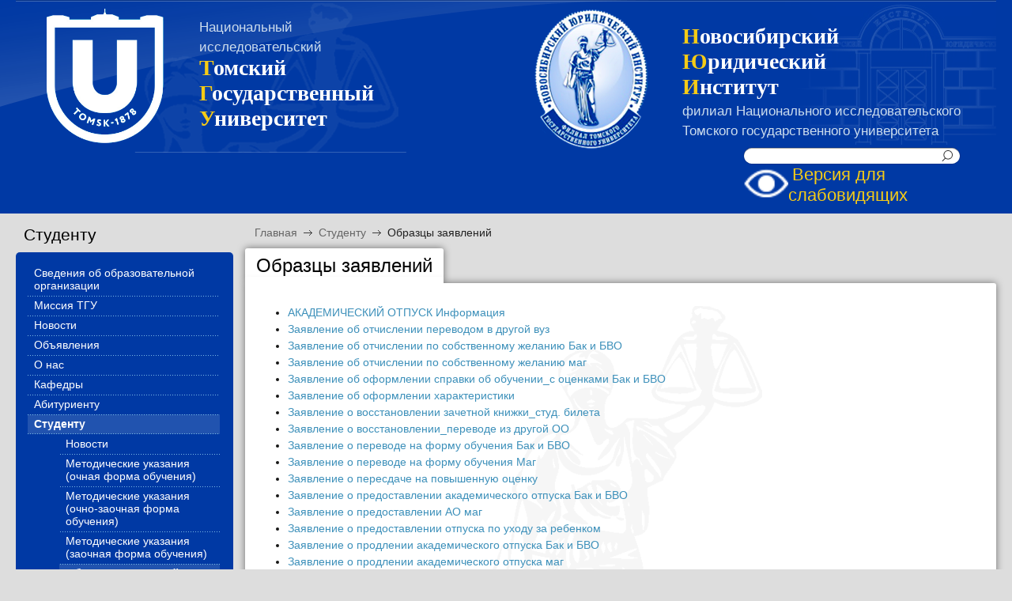

--- FILE ---
content_type: text/html; charset=UTF-8
request_url: http://n-l-i.ru/students/obraztsy-zayavleniy/
body_size: 8057
content:
<!DOCTYPE html PUBLIC "-//W3C//DTD XHTML 1.0 Strict//EN" "http://www.w3.org/TR/xhtml1/DTD/xhtml1-strict.dtd">
<html xmlns="http://www.w3.org/1999/xhtml">

<head>
<meta http-equiv="Content-Type" content="text/html; charset=UTF-8" />
<meta name="robots" content="index, follow" />
<link href="/bitrix/js/main/core/css/core.css?1543478518" type="text/css" rel="stylesheet" />
<link href="/bitrix/templates/hs_blue/components/bitrix/menu/right_title/style.css?1543478606" type="text/css" rel="stylesheet" />
<link href="/bitrix/templates/hs_blue/components/bitrix/menu/right_menu/style.css?1543478606" type="text/css" rel="stylesheet" />
<link href="/bitrix/templates/hs_blue/components/bitrix/breadcrumb/breadcrumb/style.css?1543478606" type="text/css" rel="stylesheet" />
<link href="/bitrix/templates/hs_blue/styles.css?1543478614" type="text/css" rel="stylesheet" />
<link href="/bitrix/templates/hs_blue/template_styles.css?1761195816" type="text/css" rel="stylesheet" />
<script type="text/javascript" src="/bitrix/js/main/core/core.js?1543478520"></script>
<script type="text/javascript">BX.message({'LANGUAGE_ID':'ru','FORMAT_DATE':'DD.MM.YYYY','FORMAT_DATETIME':'DD.MM.YYYY HH:MI:SS','COOKIE_PREFIX':'BITRIX_SM','USER_ID':'','SERVER_TIME':'1768794748','SERVER_TZ_OFFSET':'25200','USER_TZ_OFFSET':'0','USER_TZ_AUTO':'Y','bitrix_sessid':'ef4807c42088d37bd2125cd194af69b0','SITE_ID':'s1','JS_CORE_LOADING':'Загрузка...','JS_CORE_NO_DATA':'- Нет данных -','JS_CORE_WINDOW_CLOSE':'Закрыть','JS_CORE_WINDOW_EXPAND':'Развернуть','JS_CORE_WINDOW_NARROW':'Свернуть в окно','JS_CORE_WINDOW_SAVE':'Сохранить','JS_CORE_WINDOW_CANCEL':'Отменить','JS_CORE_H':'ч','JS_CORE_M':'м','JS_CORE_S':'с','JSADM_AI_HIDE_EXTRA':'Скрыть лишние','JSADM_AI_ALL_NOTIF':'Показать все','JSADM_AUTH_REQ':'Требуется авторизация!','JS_CORE_WINDOW_AUTH':'Войти'})</script>
<script type="text/javascript" src="/bitrix/js/main/core/core_ajax.js?1543478518"></script>
<script type="text/javascript" src="/bitrix/js/main/session.js?1543478518"></script>
<script type="text/javascript">
bxSession.Expand(1440, 'ef4807c42088d37bd2125cd194af69b0', false, 'ebf297e42a3f29c39c448ea5c13b914c');
</script>
<title>Образцы заявлений | Новосибирский юридический институт</title>
        <meta name="cmsmagazine" content="ce3dd2eb434b96b3a51364fea7d4b7de" />
	<script type="text/javascript" src="/js/jquery.min.js"></script>
	<link type="text/css" href="/bitrix/templates/hs_blue/jquery-ui-1.8.20.custom.css" rel="stylesheet" />
	<script src="/js/jquery-ui-1.8.20.custom.min.js" type="text/javascript"></script>
	<script src="/bitrix/templates/hs_blue/js/tabs.js" type="text/javascript"></script>
	<script src="/bitrix/templates/hs_blue/js/height_delim.js" type="text/javascript"></script>
	<script src="/bitrix/templates/hs_blue/js/height.js" type="text/javascript"></script>
	<script src="/js/jquery.lightbox.js" type="text/javascript"></script>
    <script src="/js/winston.js" type="text/javascript"></script>
    <link rel="stylesheet" href="/limages/lightbox.css" type="text/css" media="screen" />
	<script type="text/javascript">
		function switchCookie()
			{
				document.cookie = "contrast = Y; path=/";
				document.cookie = "color = normal; path=/";
				location.reload();
			}
	</script>

		<script src="/js/app.js" type="text/javascript"></script>
	<script src="/js/jquery.carouFredSel-6.1.0-packed.js" type="text/javascript"></script>
	<link rel="stylesheet" href="/css/screen.css" type="text/css" media="screen" />
	
</head>

<body>
	<div id="panel"></div>

	<div id="header_top">
		<div class="content_header">
			<div class="shadow_header"></div>
			<div class="left_col">
				<div class="logo">
				<a href="/" class="logo_a" ><img src="/bitrix/templates/hs_blue/images/tsu.png" border="0" height="180px" /></a>				</div>
			</div>
			<div class="center_col">
				<div class="univer_filial">
					<a href="https://tsu.ru" target="_blank">
					<p>Национальный</p>
					<p>исследовательский</p>
					</a>
				</div> 
				<div class="univer_name">
					<p>Томский</p>
					<p>Государственный</p>
					<p>Университет</p>
				</div> 
			</div>
			<div class="right_col">
				<div class="logo">
				<a href="/" class="logo_a" ><img src="/bitrix/templates/hs_blue/images/bitrix-logo.png" border="0"  /></a>
			<div class="center_col">
				<div class="univer_name">
					<p>Новосибирский</p>
					<p>Юридический</p>
					<p>Институт</p>
				</div> 
				<div class="univer_filial">
					<a href="https://tsu.ru" target="_blank">
					<p>филиал Национального исследовательского</p>
					<p>Томского государственного университета</p>
					</a>
				</div> 
			</div>
				</div>
				<!--<div class="osnovan">
					Основан в <span>1939</span> году
				</div>-->
				<!--
                                <div class="warning">
					<i>В данный момент сайт находится в стадии разработки!</i>
				</div> -->
				<!--<div class="address">
					<p>г. Новосибирск, ул. Советская, дом 7</br><span>Приемная комиссия:</span> (383) 217-74-30   <span>Секретариат:</span> (383) 223-57-60<br> <span>e-mail:</span> info@n-l-i.ru </p>
				</div>-->
				<div style="float: right;">
					<div class="search">
						<form action="/search/">
			<input type="text" name="q" value="" size="15" maxlength="50" class="input_search" />
			<input name="s" type="submit" class="search_submit" value="" />
</form>						<div style="float: right;">
							<a href='JavaScript:switchCookie();'>
							<img align="left" height="50px" src=/bitrix/templates/hs_blue/images/eye-white.ico.png />
								<span itemprop="copy" style="font-size: 22px;">Версия для слабовидящих</span>
							</a>
						</div>
					</div>
				</div>

							</div>
		</div>
	</div>
	
		
	
	<div class="top_bg">
		<div class="bg">
			<div class="wrap">
				<div id="content"><!---->
		
	
		

	<div class='right_column_outside'  style="width: 257px;">
	<div class='right_menu_title'>
			
		
		
		
		
			Студенту		
		
		
		
		
		
		
		
		
 
		</div>
	<div class='right_column'>
		<div class="overflow">	
						<script src="/bitrix/templates/hs_blue/components/bitrix/menu/right_menu/script.js?1543478606" type="text/javascript"></script>
<ul class='right_menu'>

			
			<li><a href="/sveden/">Сведения об образовательной организации</a></li>
			
	
			
	
	

	
	
						
			<li><a href="/mission/">Миссия ТГУ</a></li>
			
	
			
	
	

	
	
						
			<li><a href="/news/">Новости</a></li>
			
	
			
	
	

	
	
						
			<li><a href="/anons/">Объявления</a></li>
			
	
			
	
	

	
	
						
			<li><a href="/about_the_university/">О нас</a></li>
			
	
			
	
	

	
	
						
			<li><a href="/departments/">Кафедры</a></li>
			
	
			
	
	

	
	
										<ul class="child">
				
			<li><a href="/departments/science/">Общественных наук</a></li>
			
	
			
	
	

	
	
						
			<li><a href="/departments/history/">Истории государства и права, конституционного права</a></li>
			
	
			
	
	

	
	
						
			<li><a href="/departments/theorie/">Теории государства и права, международного права</a></li>
			
	
			
	
	

	
	
						
			<li><a href="/departments/civil/">Гражданского права</a></li>
			
	
			
	
	

	
	
						
			<li><a href="/departments/labfin/">Трудового, земельного и финансового права</a></li>
			
	
			
	
	

	
	
						
			<li><a href="/departments/criminal/">Уголовного права</a></li>
			
	
			
	
	

	
	
						
			<li><a href="/departments/criminal_process/">Уголовного процесса и криминалистики</a></li>
			
	
			
	
	

	
	
						
			<li><a href="/departments/metod_doc/">Методические документы</a></li>
			
	
			
	
	

	
	
								</ul>
				
			<li><a href="/abitur/">Абитуриенту</a></li>
			
	
			
	
	

	
	
						
						<li class="parent"><a href="/students/"><b>Студенту</b></a></li>
					
	
			
	
	

	
	
										<ul class="child" style="display:block;">
				
			<li><a href="/students/news_student/">Новости</a></li>
			
	
			
	
	

	
	
						
			<li><a href="/students/metod_ofo/">Методические указания (очная форма обучения)</a></li>
			
	
			
	
	

	
	
										<ul class="child">
				
			<li><a href="/students/metod_ofo/bakalavriat/">Бакалавриат</a></li>
			
	
			
	
	

	
	
						
			<li><a href="/students/metod_ofo/magistratura/">Магистратура</a></li>
			
	
			
	
	

	
	
								</ul>
				
			<li><a href="/students/metod_ozfo/">Методические указания (очно-заочная форма обучения)</a></li>
			
	
			
	
	

	
	
						
			<li><a href="/students/metod/">Методические указания (заочная форма обучения)</a></li>
			
	
			
	
	

	
	
										<ul class="child">
				
			<li><a href="/students/metod/bakalavriat/">Бакалавриат</a></li>
			
	
			
	
	

	
	
						
			<li><a href="/students/metod/zaoch/">Бакалавриат (на базе сред­него про­­фес­си­о­наль­но­го об­ра­зо­ва­ния)</a></li>
			
	
			
	
	

	
	
						
			<li><a href="/students/metod/vys/">Бакалавриат (на базе выс­ше­го об­ра­зо­ва­ния)</a></li>
			
	
			
	
	

	
	
						
			<li><a href="/students/metod/magistratura/">Магистратура</a></li>
			
	
			
	
	

	
	
								</ul>
				
						<li class="selected"><a href="/students/obraztsy-zayavleniy/"><b>Образцы заявлений</b></a></li>
					
	
			
	
	

	
	
						
			<li><a href="/students/attestation/">Аттестация</a></li>
			
	
			
	
	

	
	
						
			<li><a href="/students/educational_work/">Воспитательная работа</a></li>
			
	
			
	
	

	
	
										<ul class="child">
				
			<li><a href="/students/educational_work/documents/">Документы</a></li>
			
	
			
	
	

	
	
						
			<li><a href="/students/educational_work/memo_freshman/">Памятка первокурснику</a></li>
			
	
			
	
	

	
	
								</ul>
				
			<li><a href="/students/student_council/">Студенческое самоуправление</a></li>
			
	
			
	
	

	
	
										<ul class="child">
				
			<li><a href="/students/student_council/leadership/">Руководство</a></li>
			
	
			
	
	

	
	
										<ul class="child">
				
			<li><a href="/students/student_council/leadership/activists/">Активисты студенческого<br>совета</a></li>
			
	
			
	
	

	
	
								</ul>
				
			<li><a href="/students/student_council/school/">Юридическая школа</a></li>
			
	
			
	
	

	
	
										<ul class="child">
				
			<li><a href="/students/student_council/school/photos/">Фотографии</a></li>
			
	
			
	
	

	
	
								</ul>
					</ul>
				
			<li><a href="/students/help/">Психолого - педагогичес-<br>кая, медицинская и соци-<br>альная помощь</a></li>
			
	
			
	
	

	
	
						
			<li><a href="/students/individual_work/">Индивидуальная работа с обучающимися</a></li>
			
	
			
	
	

	
	
						
			<li><a href="/students/work/">Трудоустройство</a></li>
			
	
			
	
	

	
	
										<ul class="child">
				
			<li><a href="/students/work/tsentr-sodeystviya-trudoustroystvu-nyui-f-tgu/">Центр содействия трудоустройству НЮИ&nbsp;(ф)&nbsp;ТГУ</a></li>
			
	
			
	
	

	
	
								</ul>
				
			<li><a href="/students/proekt-tsifrovye-professii/">Проект «Цифровые профессии»</a></li>
			
	
			
	
	

	
	
						
			<li><a href="/students/lichnyy-kabinet-student/">Личный кабинет студента</a></li>
			
	
			
	
	

	
	
								</ul>
				
			<li><a href="/schedule/">Расписание</a></li>
			
	
			
	
	

	
	
										<ul class="child">
				
			<li><a href="/schedule/new/index.php?mode=1">Расписание занятий</a></li>
			
	
			
	
	

	
	
						
			<li><a href="/schedule/ustanovochnye-konsultatsii/">Установочные консультации</a></li>
			
	
			
	
	

	
	
						
			<li><a href="/schedule/new/index.php?mode=5">Расписание сессии</a></li>
			
	
			
	
	

	
	
						
			<li><a href="/schedule/new/index.php?mode=3">По аудиториям</a></li>
			
	
			
	
	

	
	
						
			<li><a href="/schedule/new/index.php?mode=2">Преподавателям</a></li>
			
	
			
	
	

	
	
						
			<li><a href="/schedule/consult.php">Индивидуальные консультации</a></li>
			
	
			
	
	

	
	
						
			<li><a href="/schedule/raspisanie-gosudarstvennykh-attestatsionnykh-ispytaniy/">Расписание го­су­дар­ст­вен­ных ат­тес­та­ци­он­ных ис­пы­та­ний</a></li>
			
	
			
	
	

	
	
						
			<li><a href="/schedule/bells/">Расписание<br>звонков</a></li>
			
	
			
	
	

	
	
								</ul>
				
			<li><a href="/science/">Научная деятельность</a></li>
			
	
			
	
	

	
	
										<ul class="child">
				
			<li><a href="/science/publications/">Издания</a></li>
			
	
			
	
	

	
	
						
			<li><a href="/science/conference/">Конференции</a></li>
			
	
			
	
	

	
	
						
			<li><a href="/science/researchstud/">Научно-исследовательская работа студентов</a></li>
			
	
			
	
	

	
	
										<ul class="child">
				
			<li><a href="/science/researchstud/society/">Научные кружки</a></li>
			
	
			
	
	

	
	
						
			<li><a href="/science/researchstud/conference/">Студенческие конференции и конкурсы</a></li>
			
	
			
	
	

	
	
						
			<li><a href="/science/researchstud/publications/">Публикации</a></li>
			
	
			
	
	

	
	
								</ul>
				
			<li><a href="/science/international/">Международные контакты</a></li>
			
	
			
	
	

	
	
						
			<li><a href="/science/reports/">Отчёты по НИР и НИРС</a></li>
			
	
			
	
	

	
	
								</ul>
				
			<li><a href="/informatsionnyy-portal-o-zdorove/">Информационный портал о здоровье</a></li>
			
	
			
	
	

	
	
						
			<li><a href="/library/">Библиотечно-информационный комплекс</a></li>
			
	
			
	
	

	
	
										<ul class="child">
				
			<li><a href="/library/rules-of-use-of/">Правила пользования</a></li>
			
	
			
	
	

	
	
						
			<li><a href="http://server.n-l-i.ru:50125/" target="_blank">Электронный каталог НЮИ(ф)ТГУ</a></li>
			
	
			
	
	

	
	
						
			<li><a href="http://vital.lib.tsu.ru/vital/access/manager/Index" target="_blank">Электронная библиотека (репозиторий) ТГУ</a></li>
			
	
			
	
	

	
	
						
			<li><a href="/library/e-res/">Электронные ресурсы</a></li>
			
	
			
	
	

	
	
						
			<li><a href="/library/ask-bibl/">Спросить библиотекаря</a></li>
			
	
			
	
	

	
	
						
			<li><a href="/library/novelties/">Новинки</a></li>
			
	
			
	
	

	
	
						
			<li><a href="/library/online-kurs/">Онлайн-курс "Правовая технология"</a></li>
			
	
			
	
	

	
	
								</ul>
				
			<li><a href="/paid_edu/">Платные образовательные услуги</a></li>
			
	
			
	
	

	
	
										<ul class="child">
				
			<li><a href="/paid_edu/the-order-of-registration-of-contracts">Порядок оформления договоров</a></li>
			
	
			
	
	

	
	
						
			<li><a href="/paid_edu/tax-deduction">Социальный налоговый вычет</a></li>
			
	
			
	
	

	
	
						
			<li><a href="/paid_edu/forms-of-documents">Бланки документов</a></li>
			
	
			
	
	

	
	
						
			<li><a href="/paid_edu/cost-of-study-">Стоимость обучения</a></li>
			
	
			
	
	

	
	
						
			<li><a href="/paid_edu/payment-details">Оплата образовательных услуг</a></li>
			
	
			
	
	

	
	
								</ul>
				
			<li><a href="/kino/">Фестиваль "Золотой след"</a></li>
			
	
			
	
	

	
	
										<ul class="child">
				
			<li><a href="/kino/archive/">Архив фестиваля</a></li>
			
	
			
	
	

	
	
										<ul class="child">
				
			<li><a href="/kino/archive/2024/">Золотой след 2024</a></li>
			
	
			
	
	

	
	
						
			<li><a href="/kino/archive/2023/">Золотой след 2023</a></li>
			
	
			
	
	

	
	
						
			<li><a href="/kino/archive/2022/">Золотой след 2022</a></li>
			
	
			
	
	

	
	
						
			<li><a href="/kino/archive/2021/">Золотой след 2021</a></li>
			
	
			
	
	

	
	
						
			<li><a href="/kino/archive/2020/">Золотой след 2020</a></li>
			
	
			
	
	

	
	
						
			<li><a href="/kino/archive/2019/">Золотой след 2019</a></li>
			
	
			
	
	

	
	
						
			<li><a href="/kino/archive/2018/">Золотой след 2018</a></li>
			
	
			
	
	

	
	
						
			<li><a href="/kino/archive/2017/">Золотой след 2017</a></li>
			
	
			
	
	

	
	
						
			<li><a href="/kino/archive/2016/">Золотой след 2016</a></li>
			
	
			
	
	

	
	
						
			<li><a href="/kino/archive/2015/">Золотой след 2015</a></li>
			
	
			
	
	

	
	
						
			<li><a href="/kino/archive/2014/">Золотой след 2014</a></li>
			
	
			
	
	

	
	
								</ul>
					</ul>
				
			<li><a href="/newspaper-novosibirsk-lawyer/">Газета "Новосибирский юристъ"</a></li>
			
	
			
	
	

	
	
										<ul class="child">
				
			<li><a href="/newspaper-novosibirsk-lawyer/archive/">Архив газеты</a></li>
			
	
			
	
	

	
	
								</ul>
				
			<li><a href="/mat-tech/">Материально-техническое обеспечение</a></li>
			
	
			
	
	

	
	
						
			<li><a href="/anti-terror/">Антитеррористическая безопасность</a></li>
			
	
			
	
	

	
	
						
			<li><a href="/anti-corruption/">Противодействие коррупции</a></li>
			
	
			
	
	

	
	
										<ul class="child">
				
			<li><a href="/anti-corruption/vmeste-my-protiv-korruptsii-konkurs-2019/">«Вместе мы против коррупции» — Конкурс 2019</a></li>
			
	
			
	
	

	
	
								</ul>
				
			<li><a href="/vacancies">Вакансии</a></li>
			
	
			
	
	

	
	
						
			<li><a href="/links/">Ссылки</a></li>
			
	
			
	
	

	
	
						
			<li><a href="/feedback/">Обратная связь</a></li>
			
	
			
	
	

	
	
										<ul class="child">
				
			<li><a href="/feedback/faq/">Часто задаваемые вопросы</a></li>
			
	
			
	
	

	
	
						
			<li><a href="/feedback/vopros-prepodavatelyu/">Вопрос преподавателю</a></li>
			
	
			
	
	

	
	
						
			<li><a href="/library/ask-bibl/">Библиотека — задать вопрос</a></li>
			
	
			
	
	

	
	
								</ul>
				
			<li><a href="/vsoko/">Внутренняя система оценки качества образования</a></li>
			
	
			
	
	

	
	
										<ul class="child">
				
			<li><a href="/vsoko/doc/">Документы</a></li>
			
	
			
	
	

	
	
						
			<li><a href="/vsoko/opros/">Опрос об удовлетворенности качеством образования</a></li>
			
	
			
	
	

	
	
						
			<li><a href="/vsoko/zakl/">Экспертные заключения, рецензии, отзывы</a></li>
			
	
			
	
	

	
	
								</ul>
				
			<li><a href="/eios/">Электронная информационно-образовательная среда</a></li>
			
	
			
	
	

	
	
										<ul class="child">
				
			<li><a href="/eios/doc/">Документы</a></li>
			
	
			
	
	

	
	
								</ul>
				
			<li><a href="/contacts/">Контакты</a></li>
			
	
			
	
	

	
	


</ul>

		</div>


	</div>
		<div class="anons" style="margin-top: 25px; background: none; float:left;">
			
<p class="anons"> <a href="/news/detail.php?ID=12365" ><img src="/upload/anons/plakat.jpg" width="100%"  /></a> </p>
 
<h2 class="anons">Телефон <font color="brown">горячей линии</font> для обу&shy;ча&shy;ю&shy;щих&shy;ся в НЮИ(ф)ТГУ граждан рес&shy;пуб&shy;ли&shy;ки Казахстан: +7-913-989-8003 (Лыскова Марина Борисовна)</h2>
 
<p class="anons"><a href="/upload/anons/20211013/01.pdf" target="_blank" ><img src="/upload/anons/20211013/01.jpg" width="100%"  /></a> </p>
 
<p> </p>

<p class="anons"><a href="https://pos.gosuslugi.ru/lkp/cultural-capital/contest/13/" target="_blank" ><img src="/upload/anons/20251127/01.jpg" width="100%"  /></a> </p>

 
<h2 class="anons">Телефон <font color="brown">горячей линии</font> для аби&shy;ту&shy;ри&shy;ен&shy;тов и обу&shy;ча&shy;ю&shy;щих&shy;ся НЮИ(ф)ТГУ из чис&shy;ла ин&shy;ва&shy;ли&shy;дов и лиц с ог&shy;ра&shy;ни&shy;чен&shy;ны&shy;ми воз&shy;мож&shy;нос&shy;тя&shy;ми здо&shy;ро&shy;вья или со&shy;про&shy;вож&shy;да&shy;ю&shy;щих их лиц: +7-913-949-7925 (Жуков Евгений Александрович)</h2>
 
<h1><font color="#9d0a0f">Внимание!</font></h1>
 
<h2 class="anons"><a class="anons" href="/anons/detail.php?ID=5567&clear_cache=Y" ><font color="#9d0a0f">КОРОНАВИРУС: важное и актуальное</font></a></h2>
 
<h2 class="anons"><a class="anons" href="/anons/detail.php?ID=11565" target="_blank" >Уважаемые студенты, обучающиеся за счет средств физических и (или) юридических лиц!</a></h2>
 
<p class="anons">Необходимо подписать дополнительные со&shy;г&shy;ла&shy;ше&shy;ния к до&shy;го&shy;во&shy;ру на ока&shy;за&shy;ние об&shy;ра&shy;зо&shy;ва&shy;тель&shy;ных ус&shy;луг <a class="anons" href="/anons/detail.php?ID=11565" target="_blank" >(подробнее...)</a></p>
 
<h2 class="anons"><a class="anons" href="/news/detail.php?ID=5999" target="_blank" >Доступ к электронным ресурсам ТГУ</a></h2>
 
<p class="anons">Для студентов и преподавателей Новосибирского юридического института Томский го&shy;су&shy;дар&shy;ст&shy;вен&shy;ный университет открыл удалённый доступ к лицензионным полнотекстовым базам данных вне сети ТГУ</p>
 
<h2 class="anons"><a class="anons" href="/anons/detail.php?ID=2746" >Правовой портал Минюста России</a></h2>
 
<p class="anons">Министерством юстиции Российской Федерации в сети Интернет внедрен правовой портал &laquo;Нормативные правовые акты в Российской Федерации&raquo;, доступ к которому обеспечивается по адресу <a class="anons" href="http://pravo-minjust.ru" target="_blank" >http://pravo-minjust.ru</a>, <a class="anons" href="http://право-минюст.рф" target="_blank" >http://право-минюст.рф</a> </p>
 
<h2 class="anons"><a class="anons" href="/anons/detail.php?ID=2361" >Студентам и школьникам до пос&shy;ту&shy;п&shy;ле&shy;ния на работу необходимо по&shy;лу&shy;чить СНИЛС</a></h2>
 
<p class="anons">В соответствии с нормами Федерального законодательства (ФЗ от 31.12.2002 № 198-ФЗ) гражданам, впервые поступающим на работу необходимо зарегистрироваться в системе обязательного пенсионного страхования. Поэтому всем школьникам и студентам, собирающимся летом пойти работать, необходимо получить СНИЛС.</p>
 
<p><a href="https://znanium.com/" target="_blank" ><img src="/upload/anons/20200907/banner.jpg" width="253px"  /></a></p>
 
		</div>

	</div>



	<div class='left_column'>
	<div class="breadcrumb">
		<ul class="breadcrumb-navigation"><li><a href="/" title="Главная">Главная</a></li><li><span class="arrow_breadcrumb">&nbsp;</span></li><li><a href="/students/" title="Студенту">Студенту</a></li><li><span class="arrow_breadcrumb">&nbsp;</span></li><li><a href="/students/obraztsy-zayavleniy/" title="Образцы заявлений"class="end_item">Образцы заявлений</a></li></ul>	</div>
				<div class='title_cont'>
			<div class='title_wrap'>
				<div class="tab_only"><h1>Образцы заявлений</h1><span class='whitediv'></span></div>
			</div>
		</div>
		<div class='art_cont'>
		<ul>
  <li><a href="АКАДЕМИЧЕСКИЙ ОТПУСК Информация.pdf" target="_blank">АКАДЕМИЧЕСКИЙ ОТПУСК Информация</a></li>
  <li><a href="Заявление об отчислении переводом в другой вуз.pdf" target="_blank">Заявление об отчислении переводом в другой вуз</a></li>
  <li><a href="Заявление об отчислении по собственному желанию Бак и БВО.pdf" target="_blank">Заявление об отчислении по собственному желанию Бак и БВО</a></li>
  <li><a href="Заявление об отчислении по собственному желанию маг.pdf" target="_blank">Заявление об отчислении по собственному желанию маг</a></li>
  <li><a href="Заявление об оформлении справки об обучении_с оценками Бак и БВО.pdf" target="_blank">Заявление об оформлении справки об обучении_с оценками Бак и БВО</a></li>
  <li><a href="Заявление об оформлении характеристики.pdf" target="_blank">Заявление об оформлении характеристики</a></li>
  <li><a href="Заявление о восстановлении зачетной книжки_студ. билета.pdf" target="_blank">Заявление о восстановлении зачетной книжки_студ. билета</a></li>
  <li><a href="Заявление о восстановлении_переводе из другой ОО.pdf" target="_blank">Заявление о восстановлении_переводе из другой ОО</a></li>
  <li><a href="Заявление о переводе на форму обучения Бак и БВО.pdf" target="_blank">Заявление о переводе на форму обучения Бак и БВО</a></li>
  <li><a href="Заявление о переводе на форму обучения Маг.pdf" target="_blank">Заявление о переводе на форму обучения Маг</a></li>
  <li><a href="Заявление о пересдаче на повышенную оценку.pdf" target="_blank">Заявление о пересдаче на повышенную оценку</a></li>
  <li><a href="Заявление о предоставлении академического отпуска Бак и БВО.pdf" target="_blank">Заявление о предоставлении академического отпуска Бак и БВО</a></li>
  <li><a href="Заявление о предоставлении АО маг.pdf" target="_blank">Заявление о предоставлении АО маг</a></li>
  <li><a href="Заявление о предоставлении отпуска по уходу за ребенком.pdf" target="_blank">Заявление о предоставлении отпуска по уходу за ребенком</a></li>
  <li><a href="Заявление о продлении академического отпуска Бак и БВО.pdf" target="_blank">Заявление о продлении академического отпуска Бак и БВО</a></li>
  <li><a href="Заявление о продлении академического отпуска маг.pdf" target="_blank">Заявление о продлении академического отпуска маг</a></li>
  <li><a href="Заявление отчисленного об оформлении справки об обучении_с оценками.pdf" target="_blank">Заявление отчисленного об оформлении справки об обучении_с оценками</a></li>
  <li><a href="Заявление_смена ФИО.pdf" target="_blank">Заявление_смена ФИО</a></li>
  <li><a href="Заявление_выход из АО на другую ОПОП Бак и БВО.pdf" target="_blank">Заявление о выходе из академического отпуска на другую ОПОП Бак и БВО</a></li>
  <li><a href="Заявление_выход из АО на другую ОПОП Маг.pdf" target="_blank">Заявление о выходе из академического отпуска на другую ОПОП Маг</a></li>
  <li><a href="Заявление об оформлении дубликата дипломаdocx.pdf" target="_blank">Заявление об оформлении дубликата диплома</a></li>
  <li><a href="Заявление об оформлении справки об обучении_с оценками Маг.pdf" target="_blank">Заявление об оформлении справки об обучении с оценками Маг</a></li>
  <li><a href="Заявление о выходе из АО Бак и БВО.pdf" target="_blank">Заявление о выходе из академического отпуска Бак и БВО</a></li>
  <li><a href="Заявление о выходе из АО Маг.pdf" target="_blank">Заявление о выходе из академического отпуска Маг</a></li>
</ul>		
		</div> 
		</div>
<div id="antifooter"> </div>
</div> <!--end_content -->

					<div id="footer">

						<div class="red_line"></div>

						<div class="left_col_btm">	
							<div>
								
<p> <a href="https://tsu.ru" target="_blanc" >Федеральное государственное автономное образовательное учреждение высшего образования &laquo;Национальный исследовательский Томский государственный университет&raquo;</a></p>

<p> <a href="https://nli-abiturient.ru/" target="_blanc" >Сайт для абитуриентов</a></p>
							</div>
						</div>


						<div class="right_col_btm">	
							<div class="search">
								<form action="/search/">
			<input type="text" name="q" value="" size="15" maxlength="50" class="input_search" />
			<input name="s" type="submit" class="search_submit" value="" />
</form>							</div>



							<div class="icons">
								
<a href="https://t.me/novosibirsk_law_institute" target="_blank"><img src="/bitrix/templates/hs_blue/images/org.telegram.desktop.png" width="32" height="32" border="0" alt=""></a>

<!--

<a href="http://www.facebook.com/"><img src="/bitrix/templates/hs_blue/images/facebook.png" width="16" height="16" border="0" alt=""></a>
<a href="http://www.livejournal.ru/"><img src="/bitrix/templates/hs_blue/images/livejournal.png" width="16" height="16" border="0" alt=""></a>
<a href="http://twitter.com/"><img src="/bitrix/templates/hs_blue/images/twitter.png" width="16" height="16" border="0" alt=""></a>
-->							</div>

							<div class="contact_info">
								Приемная комиссия: (383) 217-74-30 Секретариат: (383) 223-57-60
<br>г. Новосибирск, ул. Советская, дом 7
								
<br />
							</div>
						</div>
						<div id="copyright">
															<div class="fr">
							<a class="itcf" href="http://itconstruct.ru/" target="_blank">Разработка сайта</a> - <a href="http://itconstruct.ru/" target="_blank">ITConstruct</a>
							</div>						
						</div>
					</div>
				</div><!-- wrap -->
				<div class="clear"></div>
			</div><!-- bg -->
		</div><!-- top_bg -->

	</body>
</html>

--- FILE ---
content_type: text/css
request_url: http://n-l-i.ru/bitrix/templates/hs_blue/jquery-ui-1.8.20.custom.css
body_size: 1234
content:
.ui-helper-hidden { display: none; }
.ui-helper-hidden-accessible { position: absolute !important; clip: rect(1px 1px 1px 1px); clip: rect(1px,1px,1px,1px); }
.ui-helper-clearfix:before, .ui-helper-clearfix:after { content: ""; /*display: table;*/ }
.ui-helper-clearfix:after { clear: both; }
.ui-helper-clearfix { zoom: 1; margin: 0; padding: 0;}
.ui-helper-zfix { width: 100%; height: 100%; top: 0; left: 0; position: absolute; opacity: 0; filter:Alpha(Opacity=0); }



.ui-state-disabled { cursor: default !important; }

.ui-icon { display: block; text-indent: -99999px; overflow: hidden; background-repeat: no-repeat; }

.ui-widget-overlay { position: absolute; top: 0; left: 0; width: 100%; height: 100%; }

/*.ui-widget-header a { color: #ffffff; }*/

.ui-state-default, .ui-widget-content .ui-state-default, .ui-widget-header .ui-state-default { 
	text-decoration: none;
	display: block;
	float: left;
	background: url("images/dot_horz.png") repeat-x bottom;
	margin: 8px 14px;
}

.ui-state-active .bg_white, .ui-widget-content .ui-state-active .bg_white, .ui-widget-header .ui-state-active .bg_white{
	position:absolute;
	background:#ffffff; 
	bottom: -8px;
	height: 10px;
	width: 100%;
	left: 0px;
	box-shadow:none;
	-moz-box-shadow:none;
	-webkit-box-shadow:none;
}

.ui-state-active, .ui-widget-content .ui-state-active, .ui-widget-header .ui-state-active { 
	background: white;
	padding: 8px 14px;
	margin: 0;
	border-top-right-radius: 3px;
	border-top-left-radius: 3px;
	-webkit-border-top-right-radius: 3px;
	-webkit-border-top-left-radius: 3px;
	-moz-border-radius-topright: 3px;
	-moz-border-radius-topleft: 3px;
	box-shadow: 0 0 10px rgba(0, 0, 0, 0.5);
	-moz-box-shadow: 0 0 10px rgba(0,0,0,0.5);
	-webkit-box-shadow: 0 0 10px rgba(0, 0, 0, 0.5);
	position: relative;
}

.ui-widget :active { outline: none; }

.ui-state-highlight, .ui-widget-content .ui-state-highlight, .ui-widget-header .ui-state-highlight  {border: 1px solid #fed22f; background: #ffe45c; color: #363636; }
.ui-state-highlight a, .ui-widget-content .ui-state-highlight a,.ui-widget-header .ui-state-highlight a { color: #363636; }
.ui-state-error, .ui-widget-content .ui-state-error, .ui-widget-header .ui-state-error {border: 1px solid #cd0a0a; background: #b81900; color: #ffffff; }
.ui-state-error a, .ui-widget-content .ui-state-error a, .ui-widget-header .ui-state-error a { color: #ffffff; }
.ui-state-error-text, .ui-widget-content .ui-state-error-text, .ui-widget-header .ui-state-error-text { color: #ffffff; }
.ui-priority-primary, .ui-widget-content .ui-priority-primary, .ui-widget-header .ui-priority-primary { font-weight: bold; }
.ui-priority-secondary, .ui-widget-content .ui-priority-secondary,  .ui-widget-header .ui-priority-secondary { opacity: .7; filter:Alpha(Opacity=70); font-weight: normal; }
.ui-state-disabled, .ui-widget-content .ui-state-disabled, .ui-widget-header .ui-state-disabled { opacity: .35; filter:Alpha(Opacity=35); background-image: none; }


.ui-widget-overlay { background: #666666; opacity: .50;filter:Alpha(Opacity=50); }
.ui-widget-shadow { margin: -5px 0 0 -5px; padding: 5px; background: #000000; opacity: .20;filter:Alpha(Opacity=20); -moz-border-radius: 5px; -khtml-border-radius: 5px; -webkit-border-radius: 5px; border-radius: 5px; }

.ui-tabs { 
	position: relative; 
	zoom: 1; 
	display:block;
	margin-top:16px;
} /* position: relative prevents IE scroll bug (element with position: relative inside container with overflow: auto appear as "fixed") */


.ui-tabs .ui-tabs-nav li { list-style: none; float: left; position: relative; }
.ui-tabs .ui-tabs-nav li a, .ui-tabs.ui-tabs-collapsible .ui-tabs-nav li.ui-tabs-selected a { color:#000; cursor: pointer; } 
.ui-tabs .ui-tabs-nav li a:hover, .ui-tabs.ui-tabs-collapsible .ui-tabs-nav li.ui-tabs-selected a:hover { text-decoration:none; } 
.ui-tabs .ui-tabs-panel { 
	clear: both;
	background: white;
	padding: 24px 14px;
	/*font-size: 12px;*/
	overflow: hidden;
	border-top-right-radius: 3px;
	border-bottom-left-radius: 3px;
	border-bottom-right-radius: 3px;
	-webkit-border-bottom-right-radius: 3px;
	-webkit-border-bottom-left-radius: 3px;
	-webkit-border-top-right-radius: 3px;
	-moz-border-radius-topright: 3px;
	-moz-border-radius-bottomleft: 3px;
	-moz-border-radius-bottomright: 3px;
	box-shadow: 0 0 10px rgba(0, 0, 0, 0.5);
	-moz-box-shadow: 0 0 10px rgba(0,0,0,0.5);
	-webkit-box-shadow: 0 0 10px rgba(0, 0, 0, 0.5);
}
.ui-tabs .ui-tabs-hide { display: none !important; }

--- FILE ---
content_type: text/css
request_url: http://n-l-i.ru/css/screen.css
body_size: 284
content:
/*----index_slider----*/
.slider_container.index_slider {
	/*width: 678px;*/
	height: 280px;
	margin: 0;
	overflow: hidden;
}
	.slider_container.index_slider .slider_list {
		position: relative;
		height: 280px;
		padding: 0;
		margin: 0;
	}
		.slider_container.index_slider .slider_item {
			position: relative;
			width: 1240px;
			height: 280px;
			overflow: hidden;
			float: left;
			padding: 0;
		    margin: 0;
			list-style: none;
		}
			.slider_container.index_slider .slider_list .main_photo {
				overflow: hidden;
			    background: none;
			}		
				.slider_container.index_slider .slider_list .slider_item_img {
					max-width: 100%;
				}

--- FILE ---
content_type: application/javascript
request_url: http://n-l-i.ru/js/app.js
body_size: 598
content:
jQuery(document).ready(function($) {
/*-----------------------------slider_container-------------------------------*/
    if($(".slider_container.index_slider .slider_list").length) {
        $(".slider_container.index_slider .slider_list").carouFredSel( {
            circular: true,
            infinite: true,
            auto: {
                play: true,
                delay: 3000,
                timeoutDuration: 7000
            },
            width: '100%',
            height: 290,
            align: false,
            direction: 'left',
            //mousewheel: true,
            items: {
                visible: 1,
                width: 'variable',
                height: 'variable'
            },
            scroll: {
                items: 1,
                fx: 'uncover-fade',
                easing: 'linear',
                duration: 650,
                pauseOnHover: true
            },
            /*prev: function() {
                return $(this).closest(".slider_container").find(".slider_prev");
            },
            next: function() {
                return $(this).closest(".slider_container").find(".slider_next");
            },*/
            pagination: {
                container: function() {
                    return $(this).closest(".slider_container").find(".pagination");
                },
                anchorBuilder: function(nr, item) {
                    return '<span class="slider_page_item"><a href="#'+nr+'" class="slider_page_marker" data-item="'+nr+'"></a></span>';
                }
            },
            onCreate: function(data) {console.log($(this));
                var _this = $(this);
            }
        }, {
            classnames: {
                selected: 'current'
            }
        });
    };
});

--- FILE ---
content_type: application/javascript
request_url: http://n-l-i.ru/js/winston.js
body_size: 241
content:
$(document).ready(function() {

	$('code').each(function(){
		$(this).html($.trim($(this).html()));
	});
	
	$('.lightbox').lightbox({
		fileLoadingImage: '/limages/loading.gif',
		fileBottomNavCloseImage: '/limages/closelabel.gif'
	});
	
});